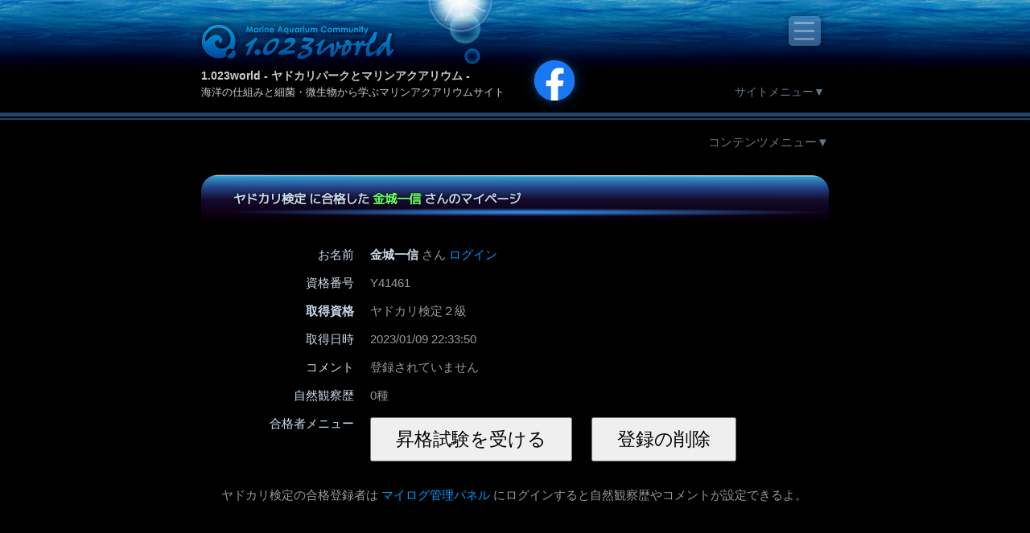

--- FILE ---
content_type: text/html; charset=UTF-8
request_url: https://1023world.net/ypark/license/Y41461
body_size: 13125
content:
<!DOCTYPE html>
<html lang="ja">

<head prefix="og: http://ogp.me/ns# fb: http://ogp.me/ns/fb# article: http://ogp.me/ns/article#">

<!-- Global site tag (gtag.js) - Google Analytics -->
<script async src="https://www.googletagmanager.com/gtag/js?id=UA-7750993-1"></script>
<script>
  window.dataLayer = window.dataLayer || [];
  function gtag(){dataLayer.push(arguments);}
  gtag('js', new Date());

  gtag('config', 'UA-7750993-1');
</script>

  <meta charset="UTF-8" />
  <meta name="viewport" content="width=device-width" />
  <meta name="keywords" content="ヤドカリ,やどかり,認定,資格,試験,取得,ライセンス" />
  <meta name="description" content="ヤドカリマニアの力試し！みんなでヤドカリストを取得して、次世代マリンアクアリウム【ヤドカリウム】を広めよう～！" />
  <meta name="author" content="1.023world" />
  <meta property="og:title" content="金城一信さん(ヤドカリ検定２級/Y41461)｜ヤドカリ検定｜ヤドカリパーク｜1.023world" />
  <meta property="og:type" content="website" />
  <meta property="og:url" content="https://1023world.net/ypark/license/Y41461" />
  <meta property="og:image" content="https://1023world.net/ypark/license/image.png" />
  <meta property="og:site_name" content="1.023world" />
  <meta property="og:description" content="ヤドカリマニアの力試し！みんなでヤドカリストを取得して、次世代マリンアクアリウム【ヤドカリウム】を広めよう～！" />
  <meta property="fb:app_id" content="287410478360709" />
  <meta property="fb:admins" content="100004355888081" />
  <meta name="twitter:card" content="summary_large_image" />
  <meta name="twitter:site" content="1.023world" />
  <meta name="twitter:title" content="ヤドカリ検定｜ヤドカリパーク｜1.023world" />
  <meta name="twitter:description" content="ヤドカリマニアの力試し！みんなでヤドカリストを取得して、次世代マリンアクアリウム【ヤドカリウム】を広めよう～！" />
  <title>金城一信さん(ヤドカリ検定２級/Y41461)｜ヤドカリ検定｜ヤドカリパーク｜1.023world</title>
  <link rel="icon" href="/favicon.ico" />
  <link rel="shortcut icon" href="/favicon.ico" type="image/x-icon" />
  <link rel="apple-touch-icon" href="./apple-touch-icon.png" sizes="180x180" />
  <link rel="icon" href="./android-touch-icon.png" type="image/png" sizes="192x192" />
  <link rel="canonical" href="https://1023world.net/ypark/license/Y41461" />
  <link rel="stylesheet" href="/css/style.css" />
  <link rel="stylesheet" href="/ypark/style.css" />
  <link rel="stylesheet" href="/ypark/license/style.css" />
  <script src="/js/script.js"></script>
  <script src="/ypark/license/intersection-observer.js"></script>
  <script src="/ypark/license/lazy.js"></script>
</head>

<body>

  <header>

<div id="fb-root"></div>
<script>(function(d, s, id) {
  var js, fjs = d.getElementsByTagName(s)[0];
  if (d.getElementById(id)) return;
  js = d.createElement(s); js.id = id;
  js.src = "//connect.facebook.net/ja_JP/all.js#xfbml=1";
  fjs.parentNode.insertBefore(js, fjs);
}(document, 'script', 'facebook-jssdk'));</script>

    <h1><a href="/">1.023world - ヤドカリパークとマリンアクアリウム -</a></h1>
    <h2>海洋の仕組みと細菌・微生物から学ぶマリンアクアリウムサイト</h2>

    <div class="facebook">
      <div class="fb-like" data-href="http://www.facebook.com/1023world" data-send="false" data-size="large" data-layout="button_count" data-width="100" data-show-faces="false" data-colorscheme="light"></div>
      <a href="http://www.facebook.com/1023world" target="_blank" class="fb"><img src="/img/common/icon-facebook.png" width="30" alt="1.023world Facebook" /></a>
    </div>

    <label for="check-menu-main">≡</label>
    <input type="checkbox" id="check-menu-main" />
    <ul>
      <li>
        <ul>
          <li><a href="/news/" target="_blank">ニュースリリース</a></li>
          <li><a href="/raycal/" target="_blank">波長計算RAYCAL</a></li>
          <li><a href="/post/" target="_blank">新･結果オーライ <small>(新ブログ)</small></a></li>
          <li><a href="/blog/">結果 Oh! Life <small>(旧ブログ)</small></a></li>
          <li><a href="/diy/">Reef工房室</a></li>
          <li><a href="/info/">サイト案内</a></li>
        </ul>
      </li>
      <li>
        <a href="/ypark/">ヤドカリパーク</a>
        <ul>
          <li><a href="/ypark/anomura/">超ヤドカリ図鑑</a></li>
          <li><a href="/ypark/license/">ヤドカリ検定</a></li>
          <li><a href="/ypark/license/user/">ヤド検合格者</a></li>
          <li><a href="/ypark/mylog/">マイログ管理</a></li>
          <li><a href="/ypark/terms.html">ヤドカリ図解</a></li>
        </ul>
      </li>
      <li>
        <a href="/aqua/">海を創るには</a>
        <ul>
          <li><a href="/aqua/step1.html">まず海を知る</a></li>
          <li><a href="/aqua/step2.html">飼育方法を知る</a></li>
          <li><a href="/aqua/step3.html">必要な物を揃える</a></li>
          <li><a href="/aqua/step4.html">水槽をセットする</a></li>
          <li><a href="/aqua/step5.html">水槽を管理する</a></li>
          <li><a href="/aqua/step6.html">病気の基礎知識</a></li>
        </ul>
      </li>
      <li>
        <a href="/wland/">ワラワランド</a>
        <ul>
          <li><a href="/wland/refugium.html">ワラワランドのススメ</a></li>
          <li><a href="/wland/benthos.html">微生物の役割</a></li>
          <li><a href="/wland/bacteria.html">バクテリアの役割</a></li>
          <li><a href="/wland/gallery.html">水槽の微生物</a></li>
          <li><a href="/wland/collect.html">微生物の採集</a></li>
          <li><a href="/wland/order.html">微生物の購入</a></li>
          <li><a href="/wland/keep.html">微生物の維持</a></li>
        </ul>
      </li>
      <li>
        <a>管理者：<strong class="author">明林永二</strong></a>
        <ul>
          <li><a class="email" href="mailto:info@1023world.net" title="Eメール">info@1023world.net</a></li>
          <li><a class="rexef" href="http://rexef.com/" target="_blank" title="お仕事">REXEF</a></li>
          <li><a class="facebook" href="https://www.facebook.com/eiji.myorin" target="_blank" title="facebook">facebook</a></li>
          <li><a class="twitter" href="https://twitter.com/EijiMyorin" target="_blank" title="twitter">twitter</a></li>
          <li><a class="instagram" href="http://instagram.com/eiji.myorin" target="_blank" title="instagram">instagram</a></li>
          <li><a class="youtube" href="https://www.youtube.com/channel/UCFygWNIGZKfRTM9ToaXdpQA" target="_blank" title="YouTube">YouTube</a></li>
        </ul>
      </li>
    </ul>

    <p id="hide-menu-site" class="hide-menu">
      <label for="check-menu-site">サイトメニュー▼</label>
    </p>

  </header>

  <input type="checkbox" id="check-menu-site" checked="checked" />
  <nav>
    <ul>
      <li class="news">
        <a href="/news/" target="_blank">
          <img src="/img/common/trial-win.png" width="120" alt="2ch訴訟 全面勝訴！" />
        </a>
      </li>
      <li class="raycal">
        <a href="/raycal/" target="_blank">
          <img src="/img/common/RAYCAL.png" width="120" alt="Spectrum Simulator RAYCAL" />
        </a>
      </li>
      <li><a href="/post/" target="_blank">新ブログ</a></li>
      <li><a href="/blog/">旧ブログ</a></li>
      <li><a href="/aqua/">海を創るには</a></li>
      <li><a href="/wland/">ワラワランド</a></li>
      <li><a href="/diy/">Reef工房室</a></li>
      <li><a href="/ypark/">ヤドカリパーク</a></li>
    </ul>
  </nav>

  <article>
    <div id="article">

      <p class="hide-menu">
        <label for="check-menu-contents">コンテンツメニュー▼</label>
      </p>

      <section>
        <input type="checkbox" id="check-menu-contents" checked="checked" />
        <h1><a href="/ypark/">ヤドカリパーク - 図鑑と検定でやどかりの知識を深めよう♪</a></h1>

        <ol id="sub-menu">
          <li><a href="/ypark/anomura/">超ヤドカリ図鑑</a></li>
          <li><a href="/ypark/license/">ヤドカリ検定</a></li>
          <li><a href="/ypark/license/user/">ヤド検合格者</a></li>
          <li><a href="/ypark/mylog/">マイログ管理</a></li>
          <li><a href="/ypark/terms.html">ヤドカリ図解</a></li>
        </ol>

        <section>

          <h2><a href="/ypark/license/Y41461/">ヤドカリ検定 に合格した <em>金城一信</em> さんのマイページ</a></h2>
          <dl class="data">
            <dt>お名前</dt>
            <dd>
              <strong>金城一信</strong> さん
              <a href="/ypark/mylog/" target="_blank" rel="nofollow">ログイン</a>
            </dd>
            <dt>資格番号</dt>
            <dd>Y41461</dd>
            <dt><strong>取得資格</strong></dt>
            <dd>ヤドカリ検定２級</dd>
            <dt>取得日時</dt>
            <dd>2023/01/09 22:33:50</dd>
            <dt>コメント</dt>
            <dd>
              <p>登録されていません</p>
            </dd>
            <dt>自然観察歴</dt>
            <dd>
              0種
            </dd>
            <dt>合格者メニュー</dt>
            <dd>
              <form action="/ypark/license/" method="post">
                <p class="submit">
                  <input type="hidden" name="mode" value="login" />
                  <input type="hidden" name="last" value="Y41461" />
                  <input type="submit" value="昇格試験を受ける" />
                </p>
              </form>
              <form action="/ypark/license/" method="post">
                <p class="submit">
                  <input type="hidden" name="mode" value="delete" />
                  <input type="hidden" name="last" value="Y41461" />
                  <input type="submit" value="登録の削除" />
                </p>
              </form>
            </dd>
          </dl>
          <p>
            ヤドカリ検定の合格登録者は
            <a href="/ypark/mylog/" rel="nofollow" target="_blank">マイログ管理パネル</a>
            にログインすると自然観察歴やコメントが設定できるよ。
          </p>
        </section>

      </section>

      <div class="ads-bottom-box">
<script async src="//pagead2.googlesyndication.com/pagead/js/adsbygoogle.js"></script>
<!-- bottom-box -->
<ins class="adsbygoogle"
     style="display:inline-block;width:336px;height:280px"
     data-ad-client="ca-pub-3476673206946158"
     data-ad-slot="6911454973"></ins>
<script>
     (adsbygoogle = window.adsbygoogle || []).push({});
</script>
      </div>

    </div>
  </article>

  <footer>
    <div>
      <script src="/analysis/now/now.js"></script>
      <script src="/analysis/webalizer/pv.js"></script>
    </div>
    <p>
      <a href="/">1.023world - ヤドカリパークとマリンアクアリウム -</a>
    </p>
    <ol>
      <li><a href="/info/">サイト案内</a></li>
      <li><a href="/news/">ニュースリリース</a></li>
      <li><a href="/raycal/" target="_blank">波長設計RAYCAL</a></li>
      <li><a href="/post/" target="_blank">新ブログ</a></li>
      <li><a href="/blog/">旧ブログ</a></li>
      <li><a href="/ypark/">ヤドカリパーク</a></li>
      <li><a href="/aqua/">海を創るには</a></li>
      <li><a href="/wland/">ワラワランド</a></li>
      <li><a href="/diy/">Reef工房室</a></li>
    </ol>
    <ul>
      <li>管理者 <strong>明林永二</strong></li>
      <li><a class="email" href="mailto:info@1023world.net" title="Eメール">info@1023world.net</a></li>
      <li><a class="rexef" href="https://rexef.com/" target="_blank" title="お仕事">REXEF</a></li>
      <li><a class="facebook" href="https://www.facebook.com/eiji.myorin" target="_blank" title="facebook">facebook</a></li>
      <li><a class="twitter" href="https://twitter.com/EijiMyorin" target="_blank" title="twitter">twitter</a></li>
      <li><a class="instagram" href="http://instagram.com/eiji.myorin" target="_blank" title="instagram">instagram</a></li>
      <li><a class="youtube" href="https://www.youtube.com/channel/UCFygWNIGZKfRTM9ToaXdpQA" target="_blank" title="YouTube">YouTube</a></li>
      <li><a class="kuroshio" href="https://kuroshio.or.jp/" target="_blank">黒潮生物研究所 客員研究員</a></li>
      <li><a class="jcrs" href="http://www.jcrs.jp/" target="_blank">サンゴ礁学会 一般会員</a></li>
    </ul>
    <small>
      Copyright &copy; 1998-2024, <a href="/">1.023world</a> All Rights Reserved.
    </small>
  </footer>

</body>
</html>



<!-- Last-Modified:  -->


--- FILE ---
content_type: text/html; charset=utf-8
request_url: https://www.google.com/recaptcha/api2/aframe
body_size: 265
content:
<!DOCTYPE HTML><html><head><meta http-equiv="content-type" content="text/html; charset=UTF-8"></head><body><script nonce="IrgbITqMov1-tdI7dyNYpA">/** Anti-fraud and anti-abuse applications only. See google.com/recaptcha */ try{var clients={'sodar':'https://pagead2.googlesyndication.com/pagead/sodar?'};window.addEventListener("message",function(a){try{if(a.source===window.parent){var b=JSON.parse(a.data);var c=clients[b['id']];if(c){var d=document.createElement('img');d.src=c+b['params']+'&rc='+(localStorage.getItem("rc::a")?sessionStorage.getItem("rc::b"):"");window.document.body.appendChild(d);sessionStorage.setItem("rc::e",parseInt(sessionStorage.getItem("rc::e")||0)+1);localStorage.setItem("rc::h",'1769566286042');}}}catch(b){}});window.parent.postMessage("_grecaptcha_ready", "*");}catch(b){}</script></body></html>

--- FILE ---
content_type: text/css
request_url: https://1023world.net/css/style.css
body_size: 44351
content:
/********** style.css **********/

@charset "UTF-8";
@import url('https://fonts.googleapis.com/css?family=M+PLUS+1p:400&display=swap');


/* swiper { */
@font-face{font-family:swiper-icons;src:url("data:application/font-woff;charset=utf-8;base64, [base64]//wADZ2x5ZgAAAywAAADMAAAD2MHtryVoZWFkAAABbAAAADAAAAA2E2+eoWhoZWEAAAGcAAAAHwAAACQC9gDzaG10eAAAAigAAAAZAAAArgJkABFsb2NhAAAC0AAAAFoAAABaFQAUGG1heHAAAAG8AAAAHwAAACAAcABAbmFtZQAAA/gAAAE5AAACXvFdBwlwb3N0AAAFNAAAAGIAAACE5s74hXjaY2BkYGAAYpf5Hu/j+W2+MnAzMYDAzaX6QjD6/4//Bxj5GA8AuRwMYGkAPywL13jaY2BkYGA88P8Agx4j+/8fQDYfA1AEBWgDAIB2BOoAeNpjYGRgYNBh4GdgYgABEMnIABJzYNADCQAACWgAsQB42mNgYfzCOIGBlYGB0YcxjYGBwR1Kf2WQZGhhYGBiYGVmgAFGBiQQkOaawtDAoMBQxXjg/wEGPcYDDA4wNUA2CCgwsAAAO4EL6gAAeNpj2M0gyAACqxgGNWBkZ2D4/wMA+xkDdgAAAHjaY2BgYGaAYBkGRgYQiAHyGMF8FgYHIM3DwMHABGQrMOgyWDLEM1T9/w8UBfEMgLzE////P/5//f/V/xv+r4eaAAeMbAxwIUYmIMHEgKYAYjUcsDAwsLKxc3BycfPw8jEQA/[base64]/uznmfPFBNODM2K7MTQ45YEAZqGP81AmGGcF3iPqOop0r1SPTaTbVkfUe4HXj97wYE+yNwWYxwWu4v1ugWHgo3S1XdZEVqWM7ET0cfnLGxWfkgR42o2PvWrDMBSFj/IHLaF0zKjRgdiVMwScNRAoWUoH78Y2icB/yIY09An6AH2Bdu/UB+yxopYshQiEvnvu0dURgDt8QeC8PDw7Fpji3fEA4z/PEJ6YOB5hKh4dj3EvXhxPqH/SKUY3rJ7srZ4FZnh1PMAtPhwP6fl2PMJMPDgeQ4rY8YT6Gzao0eAEA409DuggmTnFnOcSCiEiLMgxCiTI6Cq5DZUd3Qmp10vO0LaLTd2cjN4fOumlc7lUYbSQcZFkutRG7g6JKZKy0RmdLY680CDnEJ+UMkpFFe1RN7nxdVpXrC4aTtnaurOnYercZg2YVmLN/d/gczfEimrE/fs/bOuq29Zmn8tloORaXgZgGa78yO9/cnXm2BpaGvq25Dv9S4E9+5SIc9PqupJKhYFSSl47+Qcr1mYNAAAAeNptw0cKwkAAAMDZJA8Q7OUJvkLsPfZ6zFVERPy8qHh2YER+3i/BP83vIBLLySsoKimrqKqpa2hp6+jq6RsYGhmbmJqZSy0sraxtbO3sHRydnEMU4uR6yx7JJXveP7WrDycAAAAAAAH//wACeNpjYGRgYOABYhkgZgJCZgZNBkYGLQZtIJsFLMYAAAw3ALgAeNolizEKgDAQBCchRbC2sFER0YD6qVQiBCv/H9ezGI6Z5XBAw8CBK/m5iQQVauVbXLnOrMZv2oLdKFa8Pjuru2hJzGabmOSLzNMzvutpB3N42mNgZGBg4GKQYzBhYMxJLMlj4GBgAYow/P/PAJJhLM6sSoWKfWCAAwDAjgbRAAB42mNgYGBkAIIbCZo5IPrmUn0hGA0AO8EFTQAA") format("woff");font-weight:400;font-style:normal}:root{--swiper-theme-color:#007aff}.swiper-container{margin-left:auto;margin-right:auto;position:relative;overflow:hidden;list-style:none;padding:0;z-index:1}.swiper-container-vertical>.swiper-wrapper{flex-direction:column}.swiper-wrapper{position:relative;width:100%;height:100%;z-index:1;display:flex;transition-property:transform;box-sizing:content-box}.swiper-container-android .swiper-slide,.swiper-wrapper{transform:translate3d(0px,0,0)}.swiper-container-multirow>.swiper-wrapper{flex-wrap:wrap}.swiper-container-multirow-column>.swiper-wrapper{flex-wrap:wrap;flex-direction:column}.swiper-container-free-mode>.swiper-wrapper{transition-timing-function:ease-out;margin:0 auto}.swiper-slide{flex-shrink:0;width:100%;height:100%;position:relative;transition-property:transform}.swiper-slide-invisible-blank{visibility:hidden}.swiper-container-autoheight,.swiper-container-autoheight .swiper-slide{height:auto}.swiper-container-autoheight .swiper-wrapper{align-items:flex-start;transition-property:transform,height}.swiper-container-3d{perspective:1200px}.swiper-container-3d .swiper-cube-shadow,.swiper-container-3d .swiper-slide,.swiper-container-3d .swiper-slide-shadow-bottom,.swiper-container-3d .swiper-slide-shadow-left,.swiper-container-3d .swiper-slide-shadow-right,.swiper-container-3d .swiper-slide-shadow-top,.swiper-container-3d .swiper-wrapper{transform-style:preserve-3d}.swiper-container-3d .swiper-slide-shadow-bottom,.swiper-container-3d .swiper-slide-shadow-left,.swiper-container-3d .swiper-slide-shadow-right,.swiper-container-3d .swiper-slide-shadow-top{position:absolute;left:0;top:0;width:100%;height:100%;pointer-events:none;z-index:10}.swiper-container-3d .swiper-slide-shadow-left{background-image:linear-gradient(to left,rgba(0,0,0,.5),rgba(0,0,0,0))}.swiper-container-3d .swiper-slide-shadow-right{background-image:linear-gradient(to right,rgba(0,0,0,.5),rgba(0,0,0,0))}.swiper-container-3d .swiper-slide-shadow-top{background-image:linear-gradient(to top,rgba(0,0,0,.5),rgba(0,0,0,0))}.swiper-container-3d .swiper-slide-shadow-bottom{background-image:linear-gradient(to bottom,rgba(0,0,0,.5),rgba(0,0,0,0))}.swiper-container-css-mode>.swiper-wrapper{overflow:auto;scrollbar-width:none;-ms-overflow-style:none}.swiper-container-css-mode>.swiper-wrapper::-webkit-scrollbar{display:none}.swiper-container-css-mode>.swiper-wrapper>.swiper-slide{scroll-snap-align:start start}.swiper-container-horizontal.swiper-container-css-mode>.swiper-wrapper{scroll-snap-type:x mandatory}.swiper-container-vertical.swiper-container-css-mode>.swiper-wrapper{scroll-snap-type:y mandatory}:root{--swiper-navigation-size:44px}.swiper-button-next,.swiper-button-prev{position:absolute;top:50%;width:calc(var(--swiper-navigation-size)/ 44 * 27);height:var(--swiper-navigation-size);margin-top:calc(-1 * var(--swiper-navigation-size)/ 2);z-index:10;cursor:pointer;display:flex;align-items:center;justify-content:center;color:var(--swiper-navigation-color,var(--swiper-theme-color))}.swiper-button-next.swiper-button-disabled,.swiper-button-prev.swiper-button-disabled{opacity:.35;cursor:auto;pointer-events:none}.swiper-button-next:after,.swiper-button-prev:after{font-family:swiper-icons;font-size:var(--swiper-navigation-size);text-transform:none!important;letter-spacing:0;text-transform:none;font-variant:initial}.swiper-button-prev,.swiper-container-rtl .swiper-button-next{left:10px;right:auto}.swiper-button-prev:after,.swiper-container-rtl .swiper-button-next:after{content:'prev'}.swiper-button-next,.swiper-container-rtl .swiper-button-prev{right:10px;left:auto}.swiper-button-next:after,.swiper-container-rtl .swiper-button-prev:after{content:'next'}.swiper-button-next.swiper-button-white,.swiper-button-prev.swiper-button-white{--swiper-navigation-color:#ffffff}.swiper-button-next.swiper-button-black,.swiper-button-prev.swiper-button-black{--swiper-navigation-color:#000000}.swiper-button-lock{display:none}.swiper-pagination{position:absolute;text-align:center;transition:.3s opacity;transform:translate3d(0,0,0);z-index:10}.swiper-pagination.swiper-pagination-hidden{opacity:0}.swiper-container-horizontal>.swiper-pagination-bullets,.swiper-pagination-custom,.swiper-pagination-fraction{bottom:10px;left:0;width:100%}.swiper-pagination-bullets-dynamic{overflow:hidden;font-size:0}.swiper-pagination-bullets-dynamic .swiper-pagination-bullet{transform:scale(.33);position:relative}.swiper-pagination-bullets-dynamic .swiper-pagination-bullet-active{transform:scale(1)}.swiper-pagination-bullets-dynamic .swiper-pagination-bullet-active-main{transform:scale(1)}.swiper-pagination-bullets-dynamic .swiper-pagination-bullet-active-prev{transform:scale(.66)}.swiper-pagination-bullets-dynamic .swiper-pagination-bullet-active-prev-prev{transform:scale(.33)}.swiper-pagination-bullets-dynamic .swiper-pagination-bullet-active-next{transform:scale(.66)}.swiper-pagination-bullets-dynamic .swiper-pagination-bullet-active-next-next{transform:scale(.33)}.swiper-pagination-bullet{width:8px;height:8px;display:inline-block;border-radius:100%;background:#000;opacity:.2}button.swiper-pagination-bullet{border:none;margin:0;padding:0;box-shadow:none;-webkit-appearance:none;-moz-appearance:none;appearance:none}.swiper-pagination-clickable .swiper-pagination-bullet{cursor:pointer}.swiper-pagination-bullet-active{opacity:1;background:var(--swiper-pagination-color,var(--swiper-theme-color))}.swiper-container-vertical>.swiper-pagination-bullets{right:10px;top:50%;transform:translate3d(0px,-50%,0)}.swiper-container-vertical>.swiper-pagination-bullets .swiper-pagination-bullet{margin:6px 0;display:block}.swiper-container-vertical>.swiper-pagination-bullets.swiper-pagination-bullets-dynamic{top:50%;transform:translateY(-50%);width:8px}.swiper-container-vertical>.swiper-pagination-bullets.swiper-pagination-bullets-dynamic .swiper-pagination-bullet{display:inline-block;transition:.2s transform,.2s top}.swiper-container-horizontal>.swiper-pagination-bullets .swiper-pagination-bullet{margin:0 4px}.swiper-container-horizontal>.swiper-pagination-bullets.swiper-pagination-bullets-dynamic{left:50%;transform:translateX(-50%);white-space:nowrap}.swiper-container-horizontal>.swiper-pagination-bullets.swiper-pagination-bullets-dynamic .swiper-pagination-bullet{transition:.2s transform,.2s left}.swiper-container-horizontal.swiper-container-rtl>.swiper-pagination-bullets-dynamic .swiper-pagination-bullet{transition:.2s transform,.2s right}.swiper-pagination-progressbar{background:rgba(0,0,0,.25);position:absolute}.swiper-pagination-progressbar .swiper-pagination-progressbar-fill{background:var(--swiper-pagination-color,var(--swiper-theme-color));position:absolute;left:0;top:0;width:100%;height:100%;transform:scale(0);transform-origin:left top}.swiper-container-rtl .swiper-pagination-progressbar .swiper-pagination-progressbar-fill{transform-origin:right top}.swiper-container-horizontal>.swiper-pagination-progressbar,.swiper-container-vertical>.swiper-pagination-progressbar.swiper-pagination-progressbar-opposite{width:100%;height:4px;left:0;top:0}.swiper-container-horizontal>.swiper-pagination-progressbar.swiper-pagination-progressbar-opposite,.swiper-container-vertical>.swiper-pagination-progressbar{width:4px;height:100%;left:0;top:0}.swiper-pagination-white{--swiper-pagination-color:#ffffff}.swiper-pagination-black{--swiper-pagination-color:#000000}.swiper-pagination-lock{display:none}.swiper-scrollbar{border-radius:10px;position:relative;-ms-touch-action:none;background:rgba(0,0,0,.1)}.swiper-container-horizontal>.swiper-scrollbar{position:absolute;left:1%;bottom:3px;z-index:50;height:5px;width:98%}.swiper-container-vertical>.swiper-scrollbar{position:absolute;right:3px;top:1%;z-index:50;width:5px;height:98%}.swiper-scrollbar-drag{height:100%;width:100%;position:relative;background:rgba(0,0,0,.5);border-radius:10px;left:0;top:0}.swiper-scrollbar-cursor-drag{cursor:move}.swiper-scrollbar-lock{display:none}.swiper-zoom-container{width:100%;height:100%;display:flex;justify-content:center;align-items:center;text-align:center}.swiper-zoom-container>canvas,.swiper-zoom-container>img,.swiper-zoom-container>svg{max-width:100%;max-height:100%;object-fit:contain}.swiper-slide-zoomed{cursor:move}.swiper-lazy-preloader{width:42px;height:42px;position:absolute;left:50%;top:50%;margin-left:-21px;margin-top:-21px;z-index:10;transform-origin:50%;animation:swiper-preloader-spin 1s infinite linear;box-sizing:border-box;border:4px solid var(--swiper-preloader-color,var(--swiper-theme-color));border-radius:50%;border-top-color:transparent}.swiper-lazy-preloader-white{--swiper-preloader-color:#fff}.swiper-lazy-preloader-black{--swiper-preloader-color:#000}@keyframes swiper-preloader-spin{100%{transform:rotate(360deg)}}.swiper-container .swiper-notification{position:absolute;left:0;top:0;pointer-events:none;opacity:0;z-index:-1000}.swiper-container-fade.swiper-container-free-mode .swiper-slide{transition-timing-function:ease-out}.swiper-container-fade .swiper-slide{pointer-events:none;transition-property:opacity}.swiper-container-fade .swiper-slide .swiper-slide{pointer-events:none}.swiper-container-fade .swiper-slide-active,.swiper-container-fade .swiper-slide-active .swiper-slide-active{pointer-events:auto}.swiper-container-cube{overflow:visible}.swiper-container-cube .swiper-slide{pointer-events:none;-webkit-backface-visibility:hidden;backface-visibility:hidden;z-index:1;visibility:hidden;transform-origin:0 0;width:100%;height:100%}.swiper-container-cube .swiper-slide .swiper-slide{pointer-events:none}.swiper-container-cube.swiper-container-rtl .swiper-slide{transform-origin:100% 0}.swiper-container-cube .swiper-slide-active,.swiper-container-cube .swiper-slide-active .swiper-slide-active{pointer-events:auto}.swiper-container-cube .swiper-slide-active,.swiper-container-cube .swiper-slide-next,.swiper-container-cube .swiper-slide-next+.swiper-slide,.swiper-container-cube .swiper-slide-prev{pointer-events:auto;visibility:visible}.swiper-container-cube .swiper-slide-shadow-bottom,.swiper-container-cube .swiper-slide-shadow-left,.swiper-container-cube .swiper-slide-shadow-right,.swiper-container-cube .swiper-slide-shadow-top{z-index:0;-webkit-backface-visibility:hidden;backface-visibility:hidden}.swiper-container-cube .swiper-cube-shadow{position:absolute;left:0;bottom:0px;width:100%;height:100%;background:#000;opacity:.6;-webkit-filter:blur(50px);filter:blur(50px);z-index:0}.swiper-container-flip{overflow:visible}.swiper-container-flip .swiper-slide{pointer-events:none;-webkit-backface-visibility:hidden;backface-visibility:hidden;z-index:1}.swiper-container-flip .swiper-slide .swiper-slide{pointer-events:none}.swiper-container-flip .swiper-slide-active,.swiper-container-flip .swiper-slide-active .swiper-slide-active{pointer-events:auto}.swiper-container-flip .swiper-slide-shadow-bottom,.swiper-container-flip .swiper-slide-shadow-left,.swiper-container-flip .swiper-slide-shadow-right,.swiper-container-flip .swiper-slide-shadow-top{z-index:0;-webkit-backface-visibility:hidden;backface-visibility:hidden}
.swiper-container {
}
.swiper-slide {
  text-align:center;
}
.swiper-slide {
}
/* swiper } */



p.hide-menu {
  position:relative;
  z-index:0;
  padding:0 10px 0 0;
  text-align:right;
}
p.hide-menu span {
  display:block;
  position:absolute;
  left:0;
  top:0;
  color:#cde;
}
p.hide-menu label {
  color:#678;
  cursor:pointer;
}
p.hide-menu label:hover {
  color:#abc;
}

input#check-menu-contents {
  display:none;
}
input#check-menu-contents:not(:checked)+h1,
input#check-menu-contents:not(:checked)+h1+ol#sub-menu {
  display:block;
}
input#check-menu-contents:checked+h1,
input#check-menu-contents:checked+h1+ol#sub-menu {
  display:none;
}

input#check-menu-site {
  display:none;
}
input#check-menu-site:not(:checked)+nav {
  display:block;
}
input#check-menu-site:checked+nav {
  display:none;
}



/********** default **********/
* {
  margin:0;
  padding:0;
}

html {
  scroll-behavior:smooth;
}

body {
  min-width:800px;
  text-align:center;
  line-height:1.5;
  font-family:'Meiryo UI','Hiragino Kaku Gothic Pro',Osaka,'MS UI Gothic',sans-serif;
  font-size:14px;
  color:#999;
  background:#1c2936 url(../img/common/bg-header.jpg) repeat-x center top;
  background-size:440px auto;
  -webkit-text-size-adjust:100%;
}

h1,
h2,
h3,
h4 {
  font-size:1em;
}

a {
  text-decoration:none;
}
a:link,
a:visited {
  color:#09f;
}
a:hover {
  color:#0ff;
}

code {
  font-family:'Meiryo',Osaka,'MS Gothic',sans-serif;
  color:#cc6;
}




/********** body **********/
#Shine {
  position:absolute;
  z-index:-1;
  left:0;
  top:-40px;
}
#Shine span {
  position:absolute;
  z-index:-1;
  display:block;
}
#Shine span:nth-of-type(1) {
  left:-40px;
  top:0;
  width:80px;
  height:80px;
  background:radial-gradient(ellipse farthest-side,rgba(255,255,255,1),rgba(255,255,255,0.8) 50%,rgba(255,200,255,0.1) 92%,rgba(255,200,255,0.4) 96%,rgba(255,200,255,0));
  mix-blend-mode:screen;
}
#Shine span:nth-of-type(2) {
  left:0;
  top:55px;
  width:40px;
  height:40px;
  background:radial-gradient(ellipse farthest-side,rgba(0,200,255,0),rgba(100,240,255,0.1) 50%,rgba(100,240,255,0.4) 90%,rgba(100,240,255,0));
  mix-blend-mode:screen;
}
#Shine span:nth-of-type(3) {
  left:0;
  top:100px;
  width:20px;
  height:20px;
  background:radial-gradient(ellipse farthest-side,rgba(0,150,255,0),rgba(0,150,255,0.2) 50%,rgba(0,150,255,0.6) 90%,rgba(0,150,255,0));
  mix-blend-mode:screen;
}
#Shine span:nth-of-type(4) {
  left:-12px;
  top:26px;
  width:20px;
  height:20px;
  background:url(../img/common/icon-shine.svg) no-repeat left top;
  background-size:100% auto;
  opacity:0.5;
  mix-blend-mode:screen;
  transform:scale(2,2) rotate(30deg);
}




/********** header **********/
header {
  position:relative;
  width:800px;
  height:60px;
  margin:0 auto;
  padding:30px 0 50px 0;
  text-align:left;
}
header h1 {
  position:absolute;
  left:10px;
  top:30px;
  display:block;
  font-size:1em;
}
header h1 a {
  position:relative;
  font-size:1em;
  color:#ccc!important;
  transition:all 0.2s;
}
header h1 a:hover {
  color:#fff!important;
  text-shadow:0 0 2px #fff,0 0 3px #0ff,0 0 4px #0ff;
}
header h1 a::before {
  content:'';
  display:block;
  width:240px;
  height:44px;
  margin:0 0 10px 0;
  background:url(../img/common/logo-1023-blue.png) no-repeat left top;
  background-size:100% auto;
  filter:drop-shadow(0 0 3px #000);
  transition:all 0.2s;
}
header h1 a:hover::before {
  filter:drop-shadow(0 0 2px #cff) drop-shadow(0 0 4px #cff) drop-shadow(0 0 6px #cff);
}
header h2 {
  position:absolute;
  left:10px;
  top:105px;
  font-weight:normal;
  font-size:0.95em;
  color:#ccc!important;
}
header div.facebook {
  position:absolute;
  left:400px;
  top:75px;
  filter:drop-shadow(0 0 4px #024) drop-shadow(0 0 8px #024);
}
header div.facebook .fb-like {
  display:inline-block;
  text-align:left;
  vertical-align:middle;
  width:auto;
  margin:-3px 20px 0 0;
  padding:0!important;
}
header div.facebook .fb-like iframe {
  margin:0!important;
}
header div.facebook a.fb {
  display:inline-block;
  margin:0 20px 0 0;
  vertical-align:middle;
}
header div.facebook a.fb img {
  width:50px;
}

header>label {
  position:fixed;
  z-index:1000;
  top:20px;
  width:40px;
  height:37px;
  margin:0 0 0 740px;
  text-align:center;
  line-height:36px;
  font-size:37px;
  background:#69c;
  border-radius:5px;
  cursor:pointer;
  opacity:0.5;
  box-shadow:0 0 10px #000;
  transition:all 0.3s;
}
header>label:hover {
  opacity:1;
}
header>label#scroll {
  opacity:1;
}
header>label,
header>label span {
  display:inline-block;
  transition:all 0.4s;
  box-sizing:border-box;
}
header>label span {
  position:absolute;
  left:7px;
  width:25px;
  height:3px;
  background-color:#fff;
  border-radius:5px;
}
header>label span:nth-of-type(1) {
  top:7px;
}
header>label span:nth-of-type(2) {
  top:17px;
}
header>label span:nth-of-type(3) {
  bottom:7px;
}
header>label.on {
  background:#c66;
}
header>label.on span:nth-of-type(1) {
  transform:translateY(10px) rotate(-45deg);
}
header>label.on span:nth-of-type(2) {
  opacity:0;
}
header>label.on span:nth-of-type(3) {
  transform:translateY(-10px) rotate(45deg);
}

header input {
  display:none;
}
header input+ul {
  opacity:0;
  transform:scale(0,0);
}
header input:checked+ul {
  opacity:1;
  transform:scale(1,1);
}

header>ul {
  position:fixed;
  z-index:999;
  top:0;
  left:0;
  right:0;
  bottom:0;
  padding:20px 0 20px 10px;
  line-height:1.3;
  text-align:left;
  font-family:'M PLUS 1p','Meiryo UI','Hiragino Kaku Gothic Pro',Osaka,'MS UI Gothic',sans-serif;
  transform:rotate(0.04deg);
  font-size:2em;
  overflow-y:auto;
  background:rgba(0,20,40,0.6);
  text-shadow:0 0 3px #000,0 0 6px #000,0 0 12px #000;
  transition:all 0.4s;
}
header>ul>li {
  float:left;
  width:380px;
  height:540px;
  margin:0 15px 15px 0;
  list-style-type:none;
  background:rgba(0,20,40,0.6);
  border-radius:20px;
  box-shadow:0 0 15px #3ff;
  overflow:hidden;
}
header>ul>li:first-child>ul li:first-child a {
  padding-top:20px;
}
header>ul>li a {
  display:block;
  padding:10px 20px;
  color:#ccc;
}
header>ul>li>a {
  padding:20px 20px 15px 20px;
  background:rgba(100,200,255,0.3);
}
header>ul>li>a:link,
header>ul>li>a:visited {
  color:#fff;
}
header>ul>li a:link:hover,
header>ul>li a:visited:hover {
  color:#fff;
  background:rgba(100,200,255,0.6);
}
header>ul>li>ul {
}
header>ul>li>ul li {
  list-style-type:none;
}
header>ul>li>ul li a::before {
  content:'';
  display:inline-block;
  width:20px;
  height:20px;
  margin:0 10px 0 0;
  background:radial-gradient(circle at 5px 5px,#fff,#09f 40%,#036);
  border-radius:10px;
}
header>ul>li>ul li a small {
  display:block;
  margin:0 0 0 30px;
  font-size:1em;
  color:#ccc;
}
header>ul>li:last-child {
  /*height:400px;*/
}
header>ul>li:last-child>a {
  color:#ccc;
}
header>ul>li:last-child li {
  float:left;
  padding:20px 0 0 20px;
}
header>ul>li:last-child li a {
  display:inline-block;
  width:100px;
  height:100px;
  padding:0;
  text-indent:-999em;
  background:url() no-repeat left center;
  background-size:100% auto;
  overflow:hidden;
  transition:all 0.1s;
}
header>ul>li:last-child li a::before {
  content:none;
}
header>ul>li:last-child li a:hover {
  background:transparent no-repeat left center;
  background-size:100% auto;
  transform:scale(1.2,1.2);
}
header>ul>li:last-child li a.email {
  background-image:url(../img/common/icon-email.png);
}
header>ul>li:last-child li a.rexef {
  background-image:url(../img/common/icon-rexef.png);
}
header>ul>li:last-child li a.facebook {
  background-image:url(../img/common/icon-facebook.png);
}
header>ul>li:last-child li a.twitter {
  background-image:url(../img/common/icon-twitter.png);
  border-radius:20px;
}
header>ul>li:last-child li a.instagram {
  background-image:url(../img/common/icon-instagram.png);
}
header>ul>li:last-child li a.youtube {
  width:110px;
  background-image:url(../img/common/icon-youtube.png);
}

header>p.hide-menu {
  position:absolute;
  right:5px;
  bottom:15px;
}





/********** nav **********/
nav {
  width:800px;
  margin:0 auto;
  overflow:hidden;
}
nav ul {
  width:820px;
  margin:0 -20px 0 0;
  list-style-type:none;
}
nav ul::after {
  content:'';
  clear:both;
  display:block;
  width:100%;
}
nav ul li {
  float:left;
  position:relative;
  width:92px;
  height:50px;
  margin:0 9px 20px 0;
  line-height:50px;
  background:linear-gradient(to bottom,#68a,#357 4%,#024 30%,#357 96%,#024);
  border-radius:5px;
  overflow:hidden;
  box-shadow:0 0 10px #024;
}
nav ul li:hover {
  box-shadow:0 0 15px #9ff;
  animation:shine 1s ease 0s 1 normal forwards;
}
@keyframes shine {
  0% {}
  100% { box-shadow:none; }
}
nav ul li.news a::after,
nav ul li.raycal a::after {
  content:none;
}
nav ul li.news a:hover::after,
nav ul li.raycal a:hover::after {
  content:'';
  position:absolute;
  left:0;
  top:0;
  display:block;
  width:120px;
  height:60px;
  background:radial-gradient(circle at 5px 5px,#fff,rgba(100,255,255,0.6) 20%,rgba(0,100,100,0) 70%,rgba(100,255,255,0));
}
nav ul li a {
  position:relative;
  display:block;
  width:100%;
  height:100%;
  font-family:'M PLUS 1p','Meiryo UI','Hiragino Kaku Gothic Pro',Osaka,'MS UI Gothic',sans-serif;
  transform:rotate(0.04deg);
  font-weight:bold;
  font-size:0.9em;
  letter-spacing:-1px;
  color:#cde!important;
  text-shadow:0 0 2px #000,0 0 2px #000;
}
nav ul li a::after {
  content:'';
  position:absolute;
  left:10%;
  bottom:20%;
  display:block;
  width:80%;
  height:12%;
  background:radial-gradient(ellipse farthest-side,#024,rgba(0,10,20,0));
}
nav ul li a:hover {
  color:#fff!important;
  box-shadow:0 0 3px #fff;
}
nav ul li a:hover::after {
  background:radial-gradient(ellipse farthest-side,#6cf,rgba(96,192,255,0));
}
nav ul li a:hover::before {
  content:'';
  position:absolute;
  z-index:-2;
  left:0;
  top:0;
  display:inline-block;
  width:100%;
  height:100%;
  background:radial-gradient(circle at 5px 5px,#fff,rgba(100,255,255,0.6) 20%,rgba(0,100,100,0) 70%,rgba(100,255,255,0));
  opacity:0;
}
nav ul li a:hover::before {
  animation:corner-shine 1s ease 0s 1 normal forwards;
}
@keyframes corner-shine {
  0% { opacity:1; }
  100% { opacity:0.5; }
}
nav ul li a.focus {
  color:#ffc!important;
}
nav ul li a.focus::before {
  content:'';
  position:absolute;
  z-index:-2;
  left:0;
  top:0;
  display:inline-block;
  width:100%;
  height:100%;
  background:radial-gradient(circle at 5px 5px,#fff,rgba(100,255,255,0.6) 20%,rgba(0,100,100,0) 70%,rgba(100,255,255,0));
  opacity:0.5;
}
nav ul li a.focus::after {
  background:radial-gradient(ellipse farthest-side,#6cf,rgba(96,192,255,0));
}
nav ul li a img {
  display:block;
  width:100%;
  height:100%;
}





/********** article **********/
article {
  position:relative;
  text-align:left;
  font-size:1.1em;
  background:#000;
}
article::before {
  content:'';
  display:block;
  width:100%;
  height:0;
  margin:0 0 20px 0;
  border-top:solid 5px #246;
}
article::after {
  content:'';
  position:absolute;
  top:7px;
  display:block;
  width:100%;
  height:0;
  border-top:solid 2px #246;
}
#article {
  width:800px;
  margin:0 auto;
  padding:0 0 40px 0;
}

article section {
}
article section::after {
  content:'';
  clear:both;
  display:block;
  width:100%;
}
article section.left {
  float:left;
}
article section.right {
  float:right;
}
article p.clear {
  clear:both;
}

article h1,   /*** heading ***/
article h2,
article h3,
article h4 {
  font-family:'M PLUS 1p','Meiryo UI','Hiragino Kaku Gothic Pro',Osaka,'MS UI Gothic',sans-serif;
  color:#cde!important;
  transform:rotate(0.04deg);
}
article h1 a,
article h2 a,
article h3 a,
article h4 a {
  display:block;
  color:#cde!important;
}
article h1 a:hover,
article h2 a:hover,
article h3 a:hover,
article h4 a:hover {
  color:#ff9!important;
}

article h1 {
  margin:30px 10px;
  padding:25px 0 15px 20px;
  line-height:1.2;
  color:#cde;
  background:linear-gradient(to bottom,rgba(30,100,200,0.5),rgba(30,100,200,0) 60%,rgba(30,100,200,0.5));
  border-radius:20px;
  text-shadow:0 0 3px #000;
  box-shadow:0 0 10px #3bf;
  filter:brightness(120%) hue-rotate(0deg);
  overflow:hidden;
  transition:all 0.5s;
}
article h1::before {
  content:'';
  position:relative;
  z-index:-1;
  float:left;
  display:inline-block;
  width:36px;
  height:30px;
  margin:-6px 10px 0 0;
  vertical-align:middle;
  background:url(../img/common/icon-coral.png) no-repeat left top;
  background-size:100% auto;
  mix-blend-mode:overlay;
  filter:drop-shadow(0 0 4px #369) brightness(120%) hue-rotate(0deg);
  transition:all 0.5s;
}
article h1:hover::before {
  filter:drop-shadow(0 0 4px #fff) brightness(120%) hue-rotate(300deg);
}
article h1 a {
  margin:-25px 0 -25px -20px;
  padding:25px 0 25px 20px;
  color:#09f!important;
  mix-blend-mode:overlay;
  filter:drop-shadow(0 0 4px #369) brightness(120%) hue-rotate(0deg);
  transition:all 0.5s;
}
article h1 a:hover {
  color:#09f!important;
  filter:drop-shadow(0 0 4px #fff) brightness(120%) hue-rotate(300deg);
}
article h1:hover {
  box-shadow:0 0 30px #3cf;
}
article h1:hover::after {
  filter:drop-shadow(0 0 4px #fff) brightness(120%) hue-rotate(300deg);
}

article h2 {
  margin:30px 10px;
  padding:20px 0 20px 30px;
  line-height:1.2;
  color:#cde;
  background:linear-gradient(to bottom,#fff,#39c 3%,#248 25%,rgba(40,20,90,0.5) 50%,rgba(60,0,90,0.2) 80%,rgba(60,0,90,0));
  border-radius:20px 20px 0 0;
  text-shadow:0 0 3px #000;
}
article h2::after {
  content:'';
  position:relative;
  z-index:-1;
  display:block;
  width:100%;
  height:10px;
  margin:3px 0 -10px 0;
  background:radial-gradient(ellipse farthest-side,#39f,rgba(60,128,255,0));
  transition:all 0.5s;
}
article h2 a {
  margin:-20px 0 -20px -30px;
  padding:20px 40px;
}

article h3 {
  display:inline-block;
  margin:30px 10px;
  padding:6px 30px;
  line-height:1.2;
  color:#cde;
  background:#246;
  background:linear-gradient(to bottom,#246,rgba(60,180,255,0.6) 50%,#246);
  border-left:solid  6px #6ac;
  border-right:solid 6px #6ac;
  border-radius:20px;
  text-shadow:0 0 3px #000;
}
article h3 a {
  margin:-6px -30px;
  padding:6px 30px;
}

article h4 {
  position:relative;
  display:inline-block;
  margin:20px 0 20px 20px;
}
article h4::after {
  content:'';
  display:block;
  width:calc(100% + 40px);
  height:8px;
  margin:-4px 0 0 -20px;
  background:radial-gradient(ellipse farthest-side,#6cf,rgba(96,192,255,0));
}
article h3+section>h4 {
  margin:0 0 20px 20px;
}

article p {   /*** p ***/
  margin:0 0 15px 0;
  padding:0 20px;
  text-indent:1em;
}

article ul {   /*** ul ***/
  margin:0 0 15px 0;
  padding:0 0 0 40px;
  color:#abc;
}
article ol {   /*** ol ***/
  margin:0 0 15px 0;
  padding:0 0 0 40px;
  color:#abc;
}
article ul ul,
article ul ol,
article ol ul,
article ol ol {
  padding:0 0 0 30px;
}
article ul blockquote,
article ol blockquote {
  width:auto;
  margin:10px 0;
}
article ul p,
article ol p,
article dl p {
  padding:0;
  text-indent:0;
}

article dl {
  width:calc(100% - 40px);
  margin:0 20px 10px 20px;
}
article dl dt {
  color:#cde;
}

article table {   /*** table ***/
  width:calc(100% - 20px);
  max-width:800px!important;
  margin:0 0 15px 10px;
  border-collapse:collapse;
}
article table th,
article table td {
  padding:4px 6px;
  line-height:1.2;
  word-break:break-all;
  font-weight:normal;
  font-size:0.8em;
  border:solid 1px #666;
}
article table th {
  background:#123;
}
article table td {
  background:#111;
}
article table td em {
  font-weight:bold;
  font-style:normal;
  color:#ccc;
}

article pre {   /*** pre ***/
  width:calc(100% - 70px);
  margin:0 20px 15px 20px;
  padding:10px 15px;
  word-break:break-all;
  word-wrap:break-word;
  white-space:pre-wrap;
  font-family:'Meiryo','Hiragino Kaku Gothic Pro',Osaka,'MS Gothic',sans-serif;
  color:#ccc;
  background:#333;
  border:solid 1px #ccc;
  border-radius:10px;
}
article pre em {
  font-style:normal;
  color:#ff0;
}

article blockquote {
  width:calc(100% - 70px);
  margin:0 20px 15px 20px;
  padding:10px 15px;
  font-family:'Meiryo','Hiragino Kaku Gothic Pro',Osaka,'MS Gothic',sans-serif;
  font-size:1em;
  color:#ccc;
  background:#135;
  border:solid 1px #9bd;
  border-radius:10px;
}
article blockquote ul,
article blockquote ol {
}
article blockquote em {
  font-style:normal;
  color:#ff0;
}
article blockquote dl {
  width:auto;
}
article blockquote p {
  padding:0;
  text-indent:0;
}

article textarea {
  font-size:1em;
}

article ul.caution {
  color:#c66;
}

article input[type="button"],
article input[type="submit"],
article input[type="reset"] {
  font-family:'Meiryo','Hiragino Kaku Gothic Pro',Osaka,'MS Gothic',sans-serif;
}

section>time {
  display:block;
  margin:0 20px 15px 20px;
  text-align:right;
  color:#666;
}
section>time {
  display:block;
  margin:0 20px 15px 20px;
  text-align:right;
  color:#666;
}

article .clear {
  clear:both;
}

article .table {
  display:table;
  width:auto;
}



ol#sub-menu {   /*** ol#sub-menu ***/
  position:relative;
  z-index:1;
  width:790px;
  margin:0 auto 30px auto;
  padding:0 0 0 10px;
  text-align:center;
  white-space:nowrap;
  list-style-type:none;
}
ol#sub-menu::after {
  content:'';
  clear:both;
  display:block;
  width:100%;
}
ol#sub-menu li {
  float:left;
  position:relative;
  display:block;
  width:122px;
  height:60px;
  margin:4px;
  line-height:60px;
  font-size:0.9em;
}
ol#sub-menu li a {
  position:relative;
  display:block;
  background:#123;
  border-radius:10px;
}
ol#sub-menu li a::before {
  position:absolute;
  left:8px;
  top:-18px;
  font-size:1.3em;
  color:#fff;
}
ol#sub-menu li:nth-of-type(1) a::before { content:'1'; }
ol#sub-menu li:nth-of-type(2) a::before { content:'2'; }
ol#sub-menu li:nth-of-type(3) a::before { content:'3'; }
ol#sub-menu li:nth-of-type(4) a::before { content:'4'; }
ol#sub-menu li:nth-of-type(5) a::before { content:'5'; }
ol#sub-menu li:nth-of-type(6) a::before { content:'6'; }
ol#sub-menu li:nth-of-type(7) a::before { content:'7'; }
ol#sub-menu li:nth-of-type(8) a::before { content:'8'; }
ol#sub-menu li:nth-of-type(9) a::before { content:'9'; }
ol#sub-menu li:nth-of-type(10) a::before { content:'10'; }
ol#sub-menu li:nth-of-type(11) a::before { content:'11'; }
ol#sub-menu li:nth-of-type(12) a::before { content:'12'; }
ol#sub-menu li:nth-of-type(13) a::before { content:'13'; }
ol#sub-menu li:nth-of-type(14) a::before { content:'14'; }
ol#sub-menu li:nth-of-type(15) a::before { content:'15'; }
ol#sub-menu li:nth-of-type(16) a::before { content:'16'; }
ol#sub-menu li:nth-of-type(17) a::before { content:'17'; }
ol#sub-menu li:nth-of-type(18) a::before { content:'18'; }
ol#sub-menu li:nth-of-type(19) a::before { content:'19'; }
ol#sub-menu li:nth-of-type(20) a::before { content:'20'; }
ol#sub-menu li a:hover {
  background:#345;
  box-shadow:0 0 10px #6cf;
  animation:shine 1s ease 0s 1 normal forwards;
}
ol#sub-menu li a.focus {
  color:#666!important;
  background:#222;
}
ol#sub-menu li a.focus::after {
  content:'';
  position:absolute;
  top:44px;
  left:56px;
  display:block;
  width:5px;
  height:5px;
  border-top:solid 5px #666;
  border-left:solid 5px #666;
  transform:rotate(45deg);
}

#sub-menu+time {
}
#sub-menu+time::before {
  content:'公開日：';
}

dl.sub-menu {   /*** dl#sub-menu ***/
  display:flex;
  flex-flow:row wrap;
  justify-content:space-between;
  align-items:stretch;
  width:100%;
  margin:0 0 20px 0;
  text-align:left;
}
dl.sub-menu dt {
  width:calc(30% - 30px);
  padding:5px 10px 5px 20px;
  text-align:right;
}
dl.sub-menu dt a::before {
  content:'▶';
  display:inline-block;
  font-size:0.8em;
  margin:-2px 3px 0 0;
  vertical-align:middle;
}
dl.sub-menu dd {
  width:calc(70% - 20px);
  padding:5px 10px;
}
dl.sub-menu dd time {
  margin:0 0 0 20px;
  color:#567;
}

p.img {   /*** p.img ***/
  margin:0;
  padding:0 20px;
  text-indent:0;
}
p.img img {
  margin:0 10px 10px 0;
}
p.img.left img {
  float:left;
  margin:0 20px 15px 0;
}
p.img.right img {
  float:right;
  margin:0 0 15px 20px;
}
ul p.img,
ol p.img {
  padding:0;
  text-indent:0;
}
ul p.img img,
ol p.img img {
  margin:10px 10px 0 0;
}
p.img+ul,
p.img+ol,
p.img+dl {
}
p.img+ul,
p.img+ol {
  list-style-position:inside;
}

p.movie {   /*** p.movie ***/
  margin:0;
  padding:0 20px;
}
p.movie video {
  margin:0 10px 10px 0;
}
p.movie.left video {
  float:left;
  margin:0 20px 10px 0;
}

p.caution {
  text-indent:0;
  color:#c66;
}

p.note {
  text-align:right;
  color:#888;
}

p.date {
  text-align:right;
  color:#996;
}

span.note {
  color:#888;
}

div.movie-list {
  clear:both;
  margin:0 20px 15px 20px;
  padding:10px;
  background:#20262f;
  border:solid 1px #30363c;
  border-radius:10px;
}
div.movie-list::after {
  content:'';
  clear:both;
  display:block;
  width:100%;
}
div.movie-list div.video {
  position:relative;
  float:left;
  margin:0 40px 0 0;
  padding:2px 20px;
  background:#333;
  overflow:hidden;
}
div.movie-list div.video::before {
  content:'';
  position:absolute;
  top:-13px;
  left:4px;
  display:block;
  width:0;
  height:120%;
  border-left:dotted 12px #000;
}
div.movie-list div.video::after {
  content:'';
  position:absolute;
  top:-13px;
  right:4px;
  display:block;
  width:0;
  height:120%;
  border-right:dotted 12px #000;
}
div.movie-list video {
  display:block;
  background:#000;
}
div.movie-list ol {
  line-height:2;
}
div.movie-list ol li {
}
div.movie-list ol li a {
}
div.movie-list ol li a.focus {
  color:#999!important;
}

.view-layer {
  position:relative;
}
.view-layer label {
  position:relative;
  z-index:1;
  display:inline-block;
  margin:10px 0 10px 25px;
  line-height:20px;
  vertical-align:middle;
  color:#09f;
  cursor:pointer;
}
.view-layer label::before {
  content:'▶';
  position:absolute;
  top:1px;
  left:-25px;
  display:block;
  width:20px;
  height:20px;
  text-align:center;
  line-height:20px;
  font-size:0.8em;
  color:#09f;
}
.view-layer input {
  display:none;
}
.view-layer div {
  position:relative;
  z-index:2;
  height:0;
  margin:0 0 10px 0;
  padding:10px 20px 15px 20px;
  background:#10191f;
  border:solid 1px #30393f;
  border-radius:10px;
  overflow:hidden;
  opacity:0.7;
}
.view-layer input:checked+div {
  z-index:1;
  height:auto;
  overflow:visible;
  opacity:1;
}
.view-layer input:checked+div::before {
  content:'▼';
  position:absolute;
  top:-30px;
  left:-1px;
  display:block;
  width:20px;
  height:20px;
  text-align:center;
  line-height:20px;
  font-size:0.8em;
  color:#09f;
  background:#000;
}

p.catch {
  margin:0 auto 30px auto;
  text-align:center;
}
p.catch img {
}

p.top {
  text-align:right;
}
p.top>a {
  display:inline-block;
  margin:2em 0 0 0;
  padding:1em;
  line-height:1;
  text-align:center;
  text-indent:0;
  font-weight:bold;
  color:#036;
  background:#abc;
  border-radius:10px;
}





.ads-bottom-box {   /*** AdSense ***/
  clear:both;
  width:630px;
  margin:0 auto;
  padding:20px 0;
}

.ads-box {
  clear:both;
  width:630px;
  margin:0 auto;
  padding:20px 0;
}
.ads-box::after {
  content:'';
  clear:both;
  display:block;
  width:100%;
}
.ads-box .left {
  float:left;
  width:300px;
  height:250px;
  margin:0;
}
.ads-box .left a {
  float:left;
  width:300px;
  height:120px;
  margin:0 0 10px 0;
  border-radius:6px;
  overflow:hidden;
}
.ads-box .left a img {
  width:300px;
  height:120px;
}
.ads-box .right {
  float:right;
  margin:0;
}





/********** footer **********/
footer {
  padding:0 0 20px 0;
  font-size:0.86em;
  color:#ddd;
  text-shadow:0 0 3px #012,0 0 3px #012,0 0 3px #012;
}
footer::before {
  content:'';
  position:relative;
  z-index:1;
  display:block;
  width:100%;
  height:2px;
  margin:-8px 0 20px 0;
  border-top:solid 2px #246;
  border-bottom:solid 5px #246;
}
footer::after {
  content:'';
  clear:both;
  display:block;
  width:100%;
}

footer>div {
  position:relative;
  width:800px;
  height:0;
  margin:0 auto;
  line-height:1.3;
  color:#808989;
  opacity:0.8;
}
footer>div>div {
  position:absolute;
  left:20px;
  width:130px;
  background:#0a1f1f;
  border:solid 1px #21434e;
  border-radius:4px;
  box-shadow:0 0 4px #012;
}
footer>div>div:nth-of-type(1) {
  top:0;
}
footer>div>div:nth-of-type(2) {
  top:90px;
}
footer>div>div strong {
  display:block;
  margin:1px;
  padding:2px 0;
  font-weight:normal;
  color:#b0b9b9;
  background:#21434e;
  border-radius:2px;
}
footer>div>div p {
  padding:5px 0;
}
footer>div em {
  font-style:normal;
}
footer>div ul {
  padding:4px 6px;
  list-style-type:none;
}
footer>div ul::after {
  content:'';
  clear:both;
  display:block;
  width:100%;
}
footer>div ul em {
  clear:both;
  float:left;
}
footer>div ul span {
  float:right;
}
footer>div div.now {
  margin:0 0 15px 0;
}
footer>div div.now p {
  padding:5px 10px;
}
footer>div div.week {
  clear:both;
}
footer>div ul+p {
  display:none;
}

footer>p {
  width:650px;
  margin:0 auto;
  padding:10px 0 30px 150px;
}
footer>p a {
  color:#c0c9cf!important;
  opacity:0.7;
  transition:all 0.2s;
}
footer p a::before {
  content:'';
  display:inline-block;
  width:120px;
  height:22px;
  margin:0 10px 5px 0;
  vertical-align:middle;
  background:url(../img/common/logo-1023-white.png) no-repeat left top;
  background-size:120px auto;
  opacity:0.7;
  filter:drop-shadow(0 0 3px #000);
  transition:all 0.2s;
}
footer p a:hover {
  opacity:1;
  filter:drop-shadow(0 0 5px #0cf);
}
footer p a:hover::before {
  opacity:1;
  filter:drop-shadow(0 0 5px #0cf);
}

footer ol {
  position:relative;
  z-index:1;
  width:590px;
  margin:0 auto 20px auto;
  padding:0 30px 0 180px;
  line-height:1;
  text-align:center;
  list-style-type:none;
}
footer ol li {
  display:inline-block;
  margin:0 0 8px 0;
}
footer ol li a {
  position:relative;
  display:inline-block;
  width:100px;
  height:20px;
  text-align:center;
  color:#ccc!important;
  overflow:hidden;
}
footer ol li a:hover {
  color:#fff!important;
}
footer ol li a.focus {
  color:#69c!important;
}
footer ol li a.focus::after {
  content:'';
  display:block;
  width:5px;
  height:5px;
  margin:8px auto 0 auto;
  border-top:solid 20px #69c;
  border-left:solid 20px #69c;
  transform:rotate(45deg);
}

footer>ul {
  width:490px;
  min-height:60px;
  margin:0 auto 5px auto;
  padding:0 80px 0 230px;
  line-height:1.26;
  list-style-type:none;
  filter:drop-shadow(0 0 2px #024);
}
footer>ul li {
  display:inline-block;
  margin:0 0 15px 15px;
  vertical-align:middle;
}
footer>ul li:first-child {
}
footer>ul li:first-child strong {
  font-weight:normal;
}
footer>ul li:first-child {
  width:70px;
  color:#678;
}
footer>ul li:first-child strong {
  display:inline-block;
  white-space:nowrap;
  color:#ccc;
}
footer>ul li a {
  display:inline-block;
  width:30px;
  height:30px;
  text-indent:-999em;
  overflow:hidden;
  color:#ccc!important;
  background:url() no-repeat left top;
  background-size:100% auto;
  overflow:hidden;
  transition:all 0.2s;
}
footer>ul li a:hover {
  filter:drop-shadow(0 0 3px #0cf);
}
footer>ul li a.email {
  background-image:url(../img/common/icon-email.png);
}
footer>ul li a.rexef {
  background-image:url(../img/common/icon-rexef.png);
}
footer>ul li a.facebook {
  background-image:url(../img/common/icon-facebook.png);
}
footer>ul li a.twitter {
  background-image:url(../img/common/icon-twitter.png);
  border-radius:8px;
}
footer>ul li a.instagram {
  background-image:url(../img/common/icon-instagram.png);
}
footer>ul li a.youtube {
  width:42px;
  background-image:url(../img/common/icon-youtube.png);
}
footer>ul li a.kuroshio,
footer>ul li a.jcrs {
  width:auto;
  text-indent:0;
}
footer>ul li a.kuroshio {
  width:90px;
  padding:0 0 0 35px;
  background-image:url(../img/common/icon-kuroshio.png);
  background-size:30px auto;
}
footer>ul li a.jcrs {
  width:75px;
  padding:0 0 0 65px;
  background-image:url(../img/common/icon-jcrs.png);
  background-size:auto 30px;
}

footer>small {
  display:block;
  width:800px;
  margin:0 auto;
  padding:30px 0;
  font-size:1em;
  color:#999;
  border-top:solid 1px #456;
}
footer>small a {
  color:#ddd!important;
}
footer>small a::before {
  content:none;
}





/********** Smartphone **********/
@media screen and (max-width:480px) {
  body {
    background-size:auto 500px;
  }

  header {
    height:90px;
  }
  header h1 {
    left:20px;
    font-size:1.16em;
  }
  header h1 a::before {
    width:360px;
    height:66px;
    filter:drop-shadow(0 0 5px #000) drop-shadow(0 0 5px #036);
  }
  header h2 {
    top:130px;
    left:20px;
  }
  header>label {
    transform:scale(2) translate(-10px,10px);
  }
  header div.facebook {
    left:440px;
    top:35px;
  }
  header div.facebook .fb-like {
    position:absolute;
    left:0;
    top:85px;
    margin:0;
  }
  header div.facebook a.fb {
    position:absolute;
    left:30px;
    top:0;
    margin:0;
  }
  header div.facebook a.fb img {
    width:60px;
  }
  header p.hide-menu label {
    font-size:1.6em;
  }

  article {
    font-size:1.5em;
  }
  ol#sub-menu li {
    width:252px;
    height:80px;
    line-height:80px;
    font-size:0.9em;
  }
  ol#sub-menu li a.focus::after {
    top:55px;
    left:120px;
  }

  nav {
    width:785px;
    padding:0 0 0 15px;
  }
  nav ul li {
    width:180px;
    height:90px;
    margin:0 16px 16px 0;
    line-height:60px;
  }
  nav ul li a {
    line-height:90px;
    font-size:1.6em;
  }

  footer>div {
    width:533px;
    transform:scale(1.5);
  }
  footer>div>div {
    left:13px;
  }
  footer>p {
    width:590px;
    margin:0 auto 30px auto;
    padding:10px 0 30px 210px;
  }
  footer>p a {
    display:table;
    margin:0 auto;
    font-size:1.5em;
  }
  footer p a::before {
    display:table;
    margin:0 auto 10px auto;
    width:240px;
    height:44px;
    background-size:240px auto;
  }
  footer ol {
    width:590px;
    margin:0 auto 50px auto;
    padding:0 0 0 210px;
  }
  footer ol li {
    margin:0 0 10px 0;
  }
  footer ol li a {
    width:160px;
    height:45px;
    line-height:45px;
    font-size:1.5em;
  }
  footer ol li a.focus::after {
    margin:-2px auto 0 auto;
  }
  footer>ul {
    width:700px;
    padding:0 60px 0 40px;
  }
  footer>ul li {
    margin:0 0 20px 20px;
  }
  footer>ul li:first-child {
    font-size:1.5em;
  }
  footer>ul li:first-child {
    width:100px;
  }
  footer>ul li a {
    width:60px;
    height:60px;
  }
  footer>ul li a.youtube {
    width:84px;
  }
  footer>ul li a.kuroshio {
    width:140px;
    height:52px;
    padding:8px 0 0 65px;
    font-size:1.5em;
    background-size:60px auto;
  }
  footer>ul li a.jcrs {
    width:120px;
    height:52px;
    padding:8px 0 0 110px;
    font-size:1.5em;
    background-position:left center;
    background-size:auto 50px;
  }
  footer>small {
    font-size:1.5em;
  }
  footer>small a {
    display:inline;
    font-size:1em;
  }

}


--- FILE ---
content_type: text/css
request_url: https://1023world.net/ypark/license/style.css
body_size: 10151
content:
/********** style.css **********/



section p.submit {
  padding:20px 0;
  text-align:center;
}
section p.submit input[type="submit"] {
  padding:10px 30px;
  vertical-align:top;
  font-size:1.2em;
}

section.rank-list {
  margin:0 0 50px 0;
}
section.rank-list p {
}
section.rank-list p time {
  color:#cc6;
}
section.rank-list ul {
  list-style-type:none;
  line-height:2;
  font-size:1.2em;
}
section.rank-list ul li {
  display:inline-block;
  margin:10px 20px;
  white-space:nowrap;
}
section.rank-list ul li:nth-of-type(1)::before,
section.rank-list ul li:nth-of-type(2)::before,
section.rank-list ul li:nth-of-type(3)::before,
section.rank-list ul li:nth-of-type(4)::before,
section.rank-list ul li:nth-of-type(5)::before {
  display:inline-block;
  margin:0 5px 0 0;
  padding:6px 4px;
  line-height:1;
  vertical-align:middle;
  font-size:0.7em;
  font-style:normal;
  color:#ccc;
  border-radius:5px;
}
section.rank-list ul li:nth-of-type(1)::before {
  content:'Y4';
  color:#eee;
  background:#383;
}
section.rank-list ul li:nth-of-type(2)::before {
  content:'Y3';
  color:#eee;
  background:#388;
}
section.rank-list ul li:nth-of-type(3)::before {
  content:'Y2';
  color:#eee;
  background:#678;
}
section.rank-list ul li:nth-of-type(4)::before {
  content:'Y1';
  color:#eee;
  background:#883;
}
section.rank-list ul li:nth-of-type(5)::before {
  content:'Y0';
  color:#fff;
  background:#000;
  box-shadow:0 0 5px #def;
}
section.rank-list ul li.new {
  display:block;
  line-height:1.3;
  white-space:normal;
}
section.rank-list ul li a {
}

section.test-place {
  margin:0 auto;
  padding:420px 0 0 0;
  text-align:center;
  font-size:1.3em;
  color:#ccc;
  background:url(img/board.png) no-repeat left top;
  background-size:800px auto;
}
section.test-place>h3,
section.test-place>p:nth-of-type(1),
section.test-place>dl {
  display:none;
}
section.test-place form {
  margin:20px 0;
}
section.test-place input {
  padding:10px 20px;
  font-size:1.2em;
}

article p strong {
  color:#cde;
}
article p em {
  font-style:normal;
  color:#ccc;
}

article dl.sub-menu {
  padding:10px 0;
  background:#10191f;
  border:solid 1px #30393f;
  border-radius:10px;
}
article dl.sub-menu dt {
  width:calc(35% - 30px);
}
article dl.sub-menu dd {
  width:calc(65% - 20px);
  color:#ccc;
}

article dl.latin dl.sub-menu {
  padding-top:30px;
  line-height:2;
}
article dl.latin dl.sub-menu dt {
  width:calc(45%);
  margin:0 0 30px 0;
  padding:0;
}
article dl.latin dl.sub-menu dd {
  width:calc(55%);
  margin:0 0 20px 0;
  padding:0;
  color:#ccc;
}
article dl.latin dl.sub-menu dd input {
  margin:0 0 0 5px;
  padding:6px;
  vertical-align:middle;
  font-size:1.2em;
}

section.question {
  position:relative;
}
section.question>form>p:first-child>strong {
  position:absolute;
  top:32px;
  right:180px;
  display:inline-block;
  padding:5px 10px;
  line-height:1;
  text-indent:0;
  color:#fff;
  background:#090;
  border-radius:15px;
  cursor:pointer;
}
section.question>form>p:first-child>strong:last-child {
  right:20px;
  color:#fff;
  background:#c33;
}
section.question dl.normal {
  width:auto;
  padding:20px;
  font-size:1.2em;
  background:#10161f;
  border:solid 1px #30393f;
  border-radius:10px;
}
section.question dl.normal dt {
  position:relative;
  margin:0 0 20px 0;
  padding:0 0 0 80px;
}
section.question dl.normal dt strong {
  position:absolute;
  left:0;
  width:70px;
  text-align:right;
  color:#9cf;
}
section.question dl.normal dd p {
  position:relative;
  margin:15px 0 15px 0;
  padding:0 0 0 100px;
  text-indent:0;
  font-size:1.1em;
  color:#ccc;
}
section.question dl.normal dd label {
  margin:0 40px 0 10px;
  vertical-align:middle;
  font-size:1.2em;
  cursor:pointer
}
section.question dl.normal dd label:hover {
  color:#fff;
}
section.question dl.normal dd input {
  display:none;
}
section.question dl.normal dd span {
  position:absolute;
  top:15px;
  left:70px;
  display:block;
  width:20px;
  height:20px;
  text-align:center;
  line-height:18px;
  font-weight:bold;
  font-size:1.2em;
  color:#6c6;
  border:solid 1px #abc;
}
section.question dl.normal dd input:checked+span::before {
  content:'✔';
}

section.question dl.history {
  margin-bottom:50px;
}
section.question dl.history dt {
}
section.question dl.history dd {
}
section.question dl.history dd ol {
  margin-top:20px;
}
section.question dl.history dd ol li {
  position:relative;
  margin:0 0 20px 0;
  padding:5px 0 5px 20px;
  line-height:1;
  font-size:1.2em;
}
section.question dl.history dd ol li input {
  display:none;
}
section.question dl.history dd span {
  position:absolute;
  top:8px;
  left:0;
  display:block;
  width:20px;
  height:20px;
  text-align:center;
  line-height:18px;
  font-weight:bold;
  font-size:1.2em;
  color:#6c6;
  border:solid 1px #abc;
}
section.question dl.history dd input:checked+span::before {
  content:'✔';
}
section.question dl.history dd ol li label {
  margin:0 0 0 10px;
  cursor:pointer;
}
section.question dl.history dd ol li label:hover {
  color:#fff;
}
section.question dl.history dd ol li img {
  position:absolute;
  z-index:1;
  left:-400px;
  width:320px;
  height:240px;
  margin:-350px 0 0 0;
  border-radius:10px;
  box-shadow:0 0 10px #000,0 0 10px #000;
  opacity:0;
  transition:all 0.2s;
}
section.question dl.history dd ol li label:hover+img {
  left:160px;
  opacity:1;
}

section.judge {
  text-align:center;
}
section.judge p {
  text-indent:0;
}
section.judge p.judge {
  text-indent:0;
  font-weight:bold;
  font-size:1.5em;
}
section.judge p.judge em.pro {
  color:#6cf;
}
section.judge p.judge em.OK {
  color:#9f9;
}
section.judge p.judge em.NG {
  color:#d66;
}
section.judge form {
  text-align:center;
}

section dl.data {
  position:relative;
  margin-bottom:30px;
  line-height:1;
}
section dl.data dt {
  position:absolute;
  left:0;
  width:180px;
  padding:0;
  text-align:right;
}
section dl.data dd {
  margin:0 0 20px 0;
  padding:0 0 0 200px;
}
section dl.data dd p.redit {
  line-height:1.3;
  color:#ccc;
}
section dl.data dd strong {
  color:#cde;
}
section dl.data dd form,
section dl.data dd form p.submit {
  display:inline;
}
section dl.data dd input[type="submit"] {
  margin:0 20px 0 0;
  vertical-align:middle;
  font-size:1.5em;
}
section dl.data dd ol {
  margin-top:10px;
  line-height:1.8;
}
section dl.data dd h3 {
  margin:10px 0 10px -100px;
}
section dl.data dd ol.thumb {
  width:640px;
  margin:0 2px 0 -100px;
  padding:2px 0 0 2px;
  line-height:1;
  list-style-type:none;
  background:red#30393f;
}
section dl.data dd ol.thumb::after {
  content:'';
  clear:both;
  display:block;
  width:100%;
}
section dl.data dd ol.thumb li {
  float:left;
  position:relative;
  display:block;
  width:157px;
  margin:0 2px 2px 0;
  line-height:1;
}
section dl.data dd ol.thumb li a {
  display:block;
  width:135px;
  height:94px;
  padding:30px 0 0 20px;
  border:solid 1px #9ab;
  overflow:hidden;
}
section dl.data dd ol.thumb li a em {
  position:absolute;
  left:2px;
  top:2px;
  width:30px;
  height:30px;
  text-align:center;
  line-height:30px;
  font-style:normal;
  color:#eee;
  background:#000;
  border-radius:15px;
}
section dl.data dd ol.thumb li a img {
  width:calc(100% + 20px);
  height:calc(100% + 30px);
  margin:-30px 0 0 -20px;
  vertical-align:middle;
}
section dl.data dd p.caution {
  margin:20px 0 0 0;
}

section.regist {
}
section.regist em {
  font-style:normal;
  color:#d66;
}
section.regist p {
  margin-bottom:30px;
}
section.regist dl.data {
  line-height:2;
}
section.regist dl.data dd input {
  padding:6px;
  vertical-align:middle;
  font-size:1.3em;
}
section.regist dl.data dd p.submit input[type="password"] {
  margin:0 0 50px 0;
  padding:5px;
  vertical-align:top;
  font-size:1.8em;
}

section.error {
}
section.error p {
  text-indent:0;
}

article h2 em {
  font-style:normal;
  color:#6f6;
}

section.search input[type="text"] {
  width:300px;
  padding:4px 4px;
  vertical-align:middle;
  font-size:1.5em;
}
section.search input[type="submit"] {
  padding:2px 4px;
  vertical-align:middle;
  font-size:1.5em;
}

section.user-list {
}
section.user-list ol {
  font-size:1.2em;
  list-style:none;
}
section.user-list ol::after {
  content:'';
  clear:both;
  display:block;
  width:100%;
}
section.user-list ol li {
  float:left;
  margin:0 20px 20px 0;
  line-height:1;
  white-space:nowrap;
}
section.user-list ol li a {
}
section.user-list ol li a em {
  display:inline-block;
  padding:4px;
  vertical-align:middle;
  font-size:0.7em;
  font-style:normal;
  color:#ccc;
  border-radius:5px;
}
section.user-list ol li a[href*="/Y0"] em {
  color:#fff;
  background:#000;
  box-shadow:0 0 5px #def;
}
section.user-list ol li a[href*="/Y1"] em {
  color:#eee;
  background:#883;
}
section.user-list ol li a[href*="/Y2"] em {
  color:#eee;
  background:#567;
}
section.user-list ol li a[href*="/Y3"] em {
  color:#eee;
  background:#388;
}
section.user-list ol li a[href*="/Y4"] em {
  color:#eee;
  background:#383;
}
section.user-list ol li a.url {
}
section.user-list ol li span.new {
  display:inline-block;
  margin:0 0 0 3px;
  padding:2px 4px;
  vertical-align:middle;
  font-size:0.7em;
  color:#ff0;
  background:#d00;
  font-weight:bold;
  font-family:Arial;
  border-radius:10px;
}

section.hermit-list {
}
section.hermit-list ol {
  margin:0 2px 0 0;
  padding:2px 0 0 2px;
  list-style-type:none;
  background:red#30393f;
}
section.hermit-list ol::after {
  content:'';
  clear:both;
  display:block;
  width:100%;
}
section.hermit-list ol li {
  float:left;
  position:relative;
  display:block;
  width:157px;
  margin:0 2px 2px 0;
  line-height:1;
}
section.hermit-list ol li a {
  display:block;
  width:155px;
  height:114px;
  border:solid 1px #9ab;
  overflow:hidden;
}
section.hermit-list ol li a em {
  position:absolute;
  left:2px;
  top:2px;
  width:30px;
  height:30px;
  text-align:center;
  line-height:30px;
  font-style:normal;
  color:#eee;
  background:#000;
  border-radius:15px;
}
section.hermit-list ol li a img {
  width:100%;
  height:auto;
  vertical-align:middle;
  background:url(/ypark/anomura/load.gif) no-repeat center center;
}


--- FILE ---
content_type: text/plain charset="utf-8"
request_url: https://1023world.net/analysis/now/now.js
body_size: 1703
content:
/*2*/

document.write('<div class="now"><strong>\u73FE\u5728\u306E\u30A2\u30AF\u30BB\u30B9</strong><p id="nowUser" onclick="getXML(\'/analysis/now/\');" title="Reload">2026/01/28 11:11:22<br /><em>2</em>\u540D\u304C\u95B2\u89A7\u4E2D</p></div>');

var xml,timer;
function getXML(url){
  xml = objXML();
  timer = setInterval('timeout()',5000);
  xml.open('GET',url,true);
  xml.onreadystatechange = function(){
    if(xml.readyState == 4){
      clearInterval(timer);
      var cnt = xml.responseText.replace(/[\t\r\n]+/g,'').replace(/^.*\/\*(\d+)\*\/.*$/,'$1');
      var time = getDateTime();
      document.getElementById('nowUser').innerHTML = time.year + '/' + time.mon + '/' + time.day + ' ' + time.hour + ':' + time.min + ':' + time.sec + '<br /><em>' + cnt + '</em>\u540D\u304C\u95B2\u89A7\u4E2D';
      return false;
    }
  };
  xml.send(null);
  return false;
}
function objXML(){
  try{
    return new XMLHttpRequest();
  }catch(e){
    try{
      return new ActiveXObject('Msxml2.XMLHTTP');
    }catch(e){
      try{
        return new ActiveXObject('Microsoft.XMLHTTP');
      }catch(e){
        return null;
      }
    }
  }
}
function timeout(){
  clearInterval(timer);
  xml.abort();
//  alert('ERROR : Timeout.');
  return false;
}
function getDateTime(){
  var obj = new Object;
  var time = new Date();
  obj.year = time.getFullYear();
  obj.mon = setTwoLength(time.getMonth() + 1);
  obj.day = setTwoLength(time.getDate());
  obj.hour = setTwoLength(time.getHours());
  obj.min = setTwoLength(time.getMinutes());
  obj.sec = setTwoLength(time.getSeconds());
  return obj;
}
function setTwoLength(num){
  if(Number(num) < 10) return '0' + String(num);
  return num;
}




--- FILE ---
content_type: image/svg+xml
request_url: https://1023world.net/img/common/icon-shine.svg
body_size: 2737
content:
<svg xmlns="http://www.w3.org/2000/svg" xmlns:xlink="http://www.w3.org/1999/xlink" viewBox="0 0 20 20">
<g id="o">
  <image overflow="visible" width="54" height="55" xlink:href="[data-uri]" transform="matrix(0.24 0 0 0.24 2.98 2.98)"></image>
</g>
<path id="small" fill="#FFFFFF" stroke="#FFFFFF" stroke-width="0.2" stroke-miterlimit="10" d="M5.5,5.5L7,7 c1.381,1.381,3.619,1.381,5,0l1.5-1.5L12,7c-1.381,1.381-1.381,3.619,0,5l1.5,1.5L12,12c-1.381-1.381-3.619-1.381-5,0l-1.5,1.5L7,12 c1.381-1.381,1.381-3.619,0-5L5.5,5.5z" />
<path id="big" fill="#FFFFFF" stroke="#FFFFFF" stroke-width="0.2" stroke-miterlimit="10" d="M9.5-0.5v5c0,2.762,2.238,5,5,5h3h-3 c-2.762,0-5,2.238-5,5v5v-5c0-2.762-2.239-5-5-5h-3h3c2.762,0,5-2.239,5-5V-0.5z" />
</svg>


--- FILE ---
content_type: application/javascript
request_url: https://1023world.net/js/script.js
body_size: 7261
content:
/* script.js */

var world = {

  $onload : function(func){
    (window.addEventListener)? window.addEventListener('load',func,false):
    (window.attachEvent)? window.attachEvent('onload',func):
    window.onload = func;
  },

  $onscroll : function(func){
    (window.addEventListener)? window.addEventListener('scroll',func,false):
    (window.attachEvent)? window.attachEvent('onscroll',func):
    window.onscroll = func;
  },

  $onresize : function(func){
    (window.addEventListener)? window.addEventListener('resize',func,false):
    (window.attachEvent)? window.attachEvent('onresize',func):
    window.onresize = func;
  },

  $ini : function(){
    world.$setFocus();
    world.$setMenu();
    world.$setShine();
    world.$setMovieList();
    world.$scroll();
    world.$resize();
    if(location.href.split(/[\?#]/)[0].match(/^https?:\/\/[^\/]+\/(index\.html)?$/)){
      document.getElementById('check-menu-site').checked = false;
      document.getElementById('hide-menu-site').style.display = 'none';
    }
  },

  $setFocus : function(){
    var dir = location.href.replace(/^https?:\/\/[^\/]+\/([^\/]+)\/.*?$/,'$1');
    if(dir.match(/^http/)) dir = '';
    var a = document.getElementsByTagName('nav')[0].getElementsByTagName('a');
    for(var i=0,_i=a.length;i<_i;i++){
      var href = a[i].getAttribute('href').replace(/^\/([^\/]+)\/.*?$/,'$1');
      if(href.match(/raycal/)) continue;
      if(href != dir) continue;
      a[i].setAttribute('class','focus');
      break;
    }
    var a = document.getElementsByTagName('footer')[0].getElementsByTagName('ol')[0].getElementsByTagName('a');
    for(var i=0,_i=a.length;i<_i;i++){
      var href = a[i].getAttribute('href').replace(/^\/([^\/]+)\/.*?$/,'$1');
      if(href != dir) continue;
      a[i].setAttribute('class','focus');
      break;
    }
    var dir = location.href.split(/\//)[4];
    if(location.href.match(/\/ypark\/license\/(user|beginner|mania|expert|specialist|professor|Y\d{5})\/?$/)) dir = 'user';
    var ul = document.getElementById('sub-menu');
    if(!ul) return false;
    var a = ul.getElementsByTagName('a');
    for(var i=0,_i=a.length;i<_i;i++){
      var href = a[i].getAttribute('href').replace(/^(.*)\/$/,'$1').replace(/^.*?([^\/]+)$/,'$1');
      if(href != dir) continue;
      a[i].setAttribute('class','focus');
      break;
    }
  },

  $setMenu : function(){
    var label = document.getElementsByTagName('header')[0].getElementsByTagName('label')[0];
    var input = document.getElementsByTagName('header')[0].getElementsByTagName('input')[0];
    input.onchange = function(){
      if(this.checked) label.setAttribute('class','on');
      else label.setAttribute('class','');
    }
    label.removeChild(label.firstChild);
    if(input.checked) label.setAttribute('class','on');
    else label.setAttribute('class','');
    var span = document.createElement('span');
    label.appendChild(span);
    var span = document.createElement('span');
    label.appendChild(span);
    var span = document.createElement('span');
    label.appendChild(span);
  },

  timer : null,
  $scroll : function(){
    clearTimeout(world.timer);
    var label = document.getElementsByTagName('header')[0].getElementsByTagName('label')[0];
    label.setAttribute('id','scroll');
    world.timer = setTimeout(function(){
      var label = document.getElementsByTagName('header')[0].getElementsByTagName('label')[0];
      label.setAttribute('id','');
    },1000);
  },

  $resize : function(){
    var div = document.getElementById('Shine');
    var span = div.getElementsByTagName('span');
    var w = window.innerWidth;
    var x = 700 - Math.floor(w/10);
    div.style.left = x + 'px';
    span[1].style.left = Math.floor((w-x)*0.04-42) + 'px';
    span[2].style.left = Math.floor((w-x)*0.1-65) + 'px';
    var value = 'scale(4,4) rotate(' + Math.floor(-x*2) + 'deg)';
    span[3].style.webkitTransform  = value;
    span[3].style.MozTransform = value;
    span[3].style.msTransform = value;
    span[3].style.OTransform = value;
  },

  $setShine : function(){
    var div = document.createElement('div');
    div.setAttribute('id','Shine');
    for(var i=0;i<4;i++){
      var span = document.createElement('span');
      div.appendChild(span);
    }
    document.body.appendChild(div);
  },

  $setMovieList : function(){
    var div = document.getElementsByTagName('div');
    for(var i=0,_i=div.length;i<_i;i++){
      var cnt = 0, first = '';
      if(div[i].getAttribute('class') != 'movie-list') continue;
      div[i].setAttribute('id','vlist-'+i);
      var a = div[i].getElementsByTagName('a');
      for(var j=0,_j=a.length;j<_j;j++){
        var href= a[j].getAttribute('href');
        if(!href.match(/\.(avi|mp4|flv|ogv)$/)) continue;
        cnt++;
        if(cnt == 1) first = href;
        a[j].setAttribute('href','#');
        a[j].setAttribute('data-id',i);
        a[j].setAttribute('data-href',href);
        a[j].onclick = function(){
          var id = this.getAttribute('data-id');
          var a = document.getElementById('vlist-'+id).getElementsByTagName('a');
          for(var i=0,_i=a.length;i<_i;i++){
            a[i].setAttribute('class','');
          }
          this.setAttribute('class','focus');
          var div = document.getElementById('vid-'+id);
          var href = this.getAttribute('data-href');
          div.src = href;
          div.load();
          div.play();
          return false;
        }
      }
      if(!cnt) continue;
      var w = div[i].getAttribute('data-width'); if(!w) w = 320;
      var h = div[i].getAttribute('data-height'); if(!h) h = 240;
      var mobile = (window.innerHeight >= window.innerWidth)? 1: 0;
      if (mobile) {
        w *= 2;
        h *= 2;
      }
      var video = document.createElement('video');
      video.setAttribute('id','vid-'+i);
      video.setAttribute('src',first);
      video.setAttribute('controls','controls');
      video.setAttribute('autoplay','autoplay');
      video.setAttribute('width',w);
      video.setAttribute('height',h);
      var box = document.createElement('div');
      box.setAttribute('class','video');
      box.appendChild(video);
      div[i].insertBefore(box,div[i].firstChild);
    }
  },

  getHermit : function(){
    var obj = this;
    var http = new XMLHttpRequest();
    http.onreadystatechange = function() {
      if(http.readyState == 4){
        if(http.status == 200){
          var data = http.responseText.replace(/[\r\n]+/g,'');
          if(data.match(/ERROR:LOGIN/)){
            var lang = (document.getElementById('lang-jp').checked)? 'jp': 'en';
            var msg = {
              'jp' : '�}�C���O�փ��O�C������K�v������܂��I',
              'en' : 'You need to log in to Mylog'
            };
            alert(msg[lang]);
            obj.setAttribute('class','');
            return false;
          }
          if(!data.match('ERROR')) obj.innerHTML = data;
          obj.setAttribute('class','');
        }
      }else{
        obj.setAttribute('class','focus');
      }
    };
    var time = new Date().getTime();
    http.open('GET','/ypark/anomura/list.db?time=' + time,true);
    http.send(null);
  }

}

world.$onload(world.$ini);

world.$onscroll(world.$scroll);

world.$onresize(world.$resize);


--- FILE ---
content_type: application/javascript
request_url: https://1023world.net/ypark/license/lazy.js
body_size: 891
content:
window.addEventListener('load',function(){
  var lazyImages = [].slice.call(document.querySelectorAll('img.lazy'));
  if('IntersectionObserver' in window){
    let lazyImageObserver = new IntersectionObserver(function(entries,observer){
      entries.forEach(function(entry){
        if(entry.isIntersecting){
          let lazyImage = entry.target;
          lazyImage.src = lazyImage.dataset.src;
          if(typeof lazyImage.dataset.srcset === 'undefined'){
          }else{
            lazyImage.srcset = lazyImage.dataset.srcset;
          }
          lazyImage.classList.remove('lazy');
          lazyImage.style.background = 'none';
          lazyImageObserver.unobserve(lazyImage);
        }
      });
    });
    lazyImages.forEach(function(lazyImage){
      lazyImageObserver.observe(lazyImage);
    });
  }else{
    // Possibly fall back to a more compatible method here
  }
});


--- FILE ---
content_type: application/javascript
request_url: https://1023world.net/analysis/webalizer/pv.js
body_size: 711
content:
document.write('<div class="week">');
document.write('<strong>\u9031\u9593\u30DA\u30FC\u30B8\u30D3\u30E5\u30FC</strong>');
document.write('<ul>');
document.write('<li><em>2026.01.27</em> <span>10,111</span></li>');
document.write('<li><em>2026.01.26</em> <span>9,636</span></li>');
document.write('<li><em>2026.01.25</em> <span>10,725</span></li>');
document.write('<li><em>2026.01.24</em> <span>14,117</span></li>');
document.write('<li><em>2026.01.23</em> <span>13,963</span></li>');
document.write('<li><em>2026.01.22</em> <span>16,899</span></li>');
document.write('<li><em>2026.01.21</em> <span>9,819</span></li>');
document.write('</ul>');
document.write('<p>by Webalizer</p>');
document.write('</div>');
